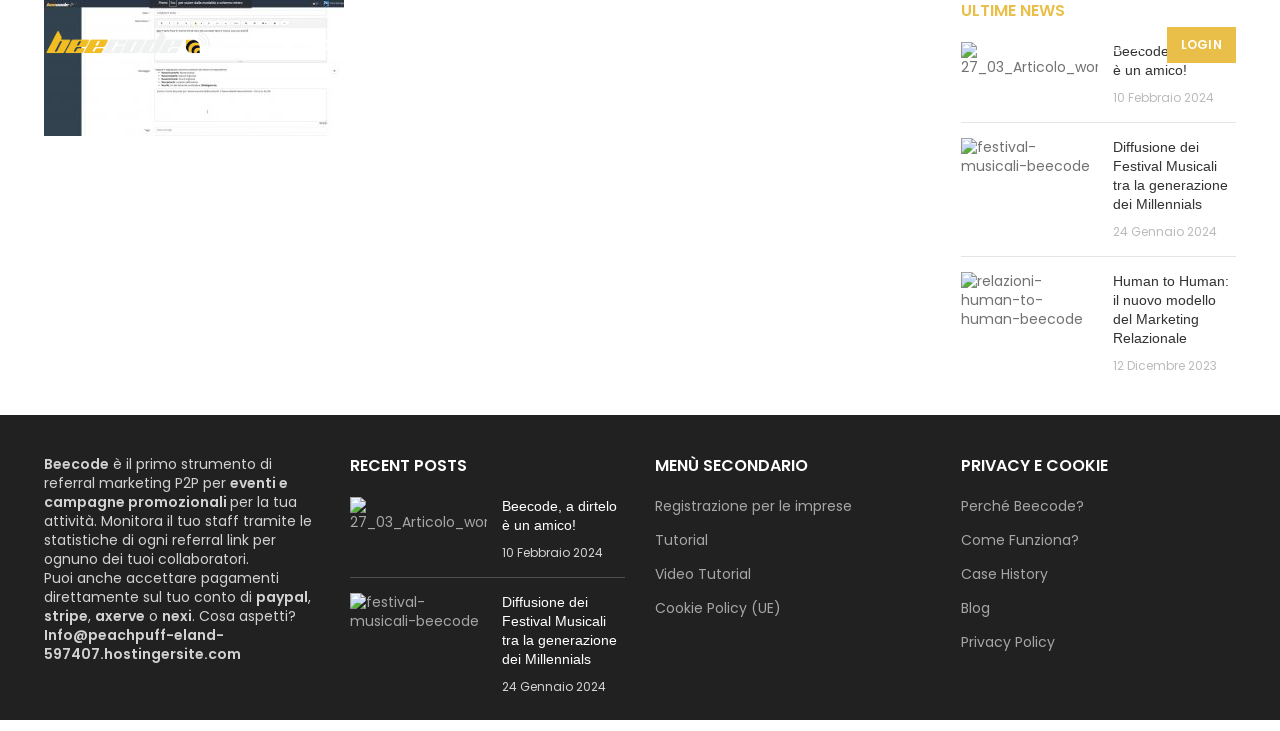

--- FILE ---
content_type: text/html; charset=UTF-8
request_url: https://beecode.it/screenshot-video-tutorial/4s/
body_size: 21253
content:
<!DOCTYPE html>
<html lang="it-IT">
<head>
	<meta charset="UTF-8">
	<link rel="profile" href="http://gmpg.org/xfn/11">
	<link rel="pingback" href="https://beecode.it/xmlrpc.php">

			<script>window.MSInputMethodContext && document.documentMode && document.write('<script src="https://beecode.it/wp-content/themes/woodmart/js/libs/ie11CustomProperties.min.js"><\/script>');</script>
		<meta name='robots' content='index, follow, max-image-preview:large, max-snippet:-1, max-video-preview:-1' />

	<!-- This site is optimized with the Yoast SEO plugin v26.7 - https://yoast.com/wordpress/plugins/seo/ -->
	<title>- Beecode - Crea, diffondi e monitora il tuo passaparola digitale</title>
	<link rel="canonical" href="https://beecode.it/screenshot-video-tutorial/4s/" />
	<meta property="og:locale" content="it_IT" />
	<meta property="og:type" content="article" />
	<meta property="og:title" content="- Beecode - Crea, diffondi e monitora il tuo passaparola digitale" />
	<meta property="og:url" content="https://beecode.it/screenshot-video-tutorial/4s/" />
	<meta property="og:site_name" content="Beecode - Crea, diffondi e monitora il tuo passaparola digitale" />
	<meta property="article:publisher" content="https://www.facebook.com/beecode/?locale=it_IT" />
	<meta property="article:modified_time" content="2017-01-27T16:43:29+00:00" />
	<meta property="og:image" content="https://beecode.it/screenshot-video-tutorial/4s" />
	<meta property="og:image:width" content="1301" />
	<meta property="og:image:height" content="591" />
	<meta property="og:image:type" content="image/jpeg" />
	<meta name="twitter:card" content="summary_large_image" />
	<script type="application/ld+json" class="yoast-schema-graph">{"@context":"https://schema.org","@graph":[{"@type":"WebPage","@id":"https://beecode.it/screenshot-video-tutorial/4s/","url":"https://beecode.it/screenshot-video-tutorial/4s/","name":"- Beecode - Crea, diffondi e monitora il tuo passaparola digitale","isPartOf":{"@id":"https://beecode.it/#website"},"primaryImageOfPage":{"@id":"https://beecode.it/screenshot-video-tutorial/4s/#primaryimage"},"image":{"@id":"https://beecode.it/screenshot-video-tutorial/4s/#primaryimage"},"thumbnailUrl":"https://beecode.it/wp-content/uploads/2017/01/4s.jpg","datePublished":"2017-01-27T16:43:21+00:00","dateModified":"2017-01-27T16:43:29+00:00","breadcrumb":{"@id":"https://beecode.it/screenshot-video-tutorial/4s/#breadcrumb"},"inLanguage":"it-IT","potentialAction":[{"@type":"ReadAction","target":["https://beecode.it/screenshot-video-tutorial/4s/"]}]},{"@type":"ImageObject","inLanguage":"it-IT","@id":"https://beecode.it/screenshot-video-tutorial/4s/#primaryimage","url":"https://beecode.it/wp-content/uploads/2017/01/4s.jpg","contentUrl":"https://beecode.it/wp-content/uploads/2017/01/4s.jpg","width":1301,"height":591},{"@type":"BreadcrumbList","@id":"https://beecode.it/screenshot-video-tutorial/4s/#breadcrumb","itemListElement":[{"@type":"ListItem","position":1,"name":"Home","item":"https://beecode.it/"},{"@type":"ListItem","position":2,"name":"Guida","item":"https://beecode.it/screenshot-video-tutorial/"}]},{"@type":"WebSite","@id":"https://beecode.it/#website","url":"https://beecode.it/","name":"Beecode - Crea, diffondi e monitora il passaparola digitale per i tuoi eventi e campagne digitale","description":"Passaparola digitale 2.0","alternateName":"Passaparola digitale 2.0","potentialAction":[{"@type":"SearchAction","target":{"@type":"EntryPoint","urlTemplate":"https://beecode.it/?s={search_term_string}"},"query-input":{"@type":"PropertyValueSpecification","valueRequired":true,"valueName":"search_term_string"}}],"inLanguage":"it-IT"}]}</script>
	<!-- / Yoast SEO plugin. -->


<link rel='dns-prefetch' href='//www.googletagmanager.com' />
<link rel='dns-prefetch' href='//fonts.googleapis.com' />
<link rel="alternate" type="application/rss+xml" title="Beecode - Crea, diffondi e monitora il tuo passaparola digitale &raquo; Feed" href="https://beecode.it/feed/" />
<link rel="alternate" type="application/rss+xml" title="Beecode - Crea, diffondi e monitora il tuo passaparola digitale &raquo; Feed dei commenti" href="https://beecode.it/comments/feed/" />
<link rel="alternate" title="oEmbed (JSON)" type="application/json+oembed" href="https://beecode.it/wp-json/oembed/1.0/embed?url=https%3A%2F%2Fbeecode.it%2Fscreenshot-video-tutorial%2F4s%2F" />
<link rel="alternate" title="oEmbed (XML)" type="text/xml+oembed" href="https://beecode.it/wp-json/oembed/1.0/embed?url=https%3A%2F%2Fbeecode.it%2Fscreenshot-video-tutorial%2F4s%2F&#038;format=xml" />
<style id='wp-img-auto-sizes-contain-inline-css' type='text/css'>
img:is([sizes=auto i],[sizes^="auto," i]){contain-intrinsic-size:3000px 1500px}
/*# sourceURL=wp-img-auto-sizes-contain-inline-css */
</style>
<style id='wp-block-library-inline-css' type='text/css'>
:root{--wp-block-synced-color:#7a00df;--wp-block-synced-color--rgb:122,0,223;--wp-bound-block-color:var(--wp-block-synced-color);--wp-editor-canvas-background:#ddd;--wp-admin-theme-color:#007cba;--wp-admin-theme-color--rgb:0,124,186;--wp-admin-theme-color-darker-10:#006ba1;--wp-admin-theme-color-darker-10--rgb:0,107,160.5;--wp-admin-theme-color-darker-20:#005a87;--wp-admin-theme-color-darker-20--rgb:0,90,135;--wp-admin-border-width-focus:2px}@media (min-resolution:192dpi){:root{--wp-admin-border-width-focus:1.5px}}.wp-element-button{cursor:pointer}:root .has-very-light-gray-background-color{background-color:#eee}:root .has-very-dark-gray-background-color{background-color:#313131}:root .has-very-light-gray-color{color:#eee}:root .has-very-dark-gray-color{color:#313131}:root .has-vivid-green-cyan-to-vivid-cyan-blue-gradient-background{background:linear-gradient(135deg,#00d084,#0693e3)}:root .has-purple-crush-gradient-background{background:linear-gradient(135deg,#34e2e4,#4721fb 50%,#ab1dfe)}:root .has-hazy-dawn-gradient-background{background:linear-gradient(135deg,#faaca8,#dad0ec)}:root .has-subdued-olive-gradient-background{background:linear-gradient(135deg,#fafae1,#67a671)}:root .has-atomic-cream-gradient-background{background:linear-gradient(135deg,#fdd79a,#004a59)}:root .has-nightshade-gradient-background{background:linear-gradient(135deg,#330968,#31cdcf)}:root .has-midnight-gradient-background{background:linear-gradient(135deg,#020381,#2874fc)}:root{--wp--preset--font-size--normal:16px;--wp--preset--font-size--huge:42px}.has-regular-font-size{font-size:1em}.has-larger-font-size{font-size:2.625em}.has-normal-font-size{font-size:var(--wp--preset--font-size--normal)}.has-huge-font-size{font-size:var(--wp--preset--font-size--huge)}.has-text-align-center{text-align:center}.has-text-align-left{text-align:left}.has-text-align-right{text-align:right}.has-fit-text{white-space:nowrap!important}#end-resizable-editor-section{display:none}.aligncenter{clear:both}.items-justified-left{justify-content:flex-start}.items-justified-center{justify-content:center}.items-justified-right{justify-content:flex-end}.items-justified-space-between{justify-content:space-between}.screen-reader-text{border:0;clip-path:inset(50%);height:1px;margin:-1px;overflow:hidden;padding:0;position:absolute;width:1px;word-wrap:normal!important}.screen-reader-text:focus{background-color:#ddd;clip-path:none;color:#444;display:block;font-size:1em;height:auto;left:5px;line-height:normal;padding:15px 23px 14px;text-decoration:none;top:5px;width:auto;z-index:100000}html :where(.has-border-color){border-style:solid}html :where([style*=border-top-color]){border-top-style:solid}html :where([style*=border-right-color]){border-right-style:solid}html :where([style*=border-bottom-color]){border-bottom-style:solid}html :where([style*=border-left-color]){border-left-style:solid}html :where([style*=border-width]){border-style:solid}html :where([style*=border-top-width]){border-top-style:solid}html :where([style*=border-right-width]){border-right-style:solid}html :where([style*=border-bottom-width]){border-bottom-style:solid}html :where([style*=border-left-width]){border-left-style:solid}html :where(img[class*=wp-image-]){height:auto;max-width:100%}:where(figure){margin:0 0 1em}html :where(.is-position-sticky){--wp-admin--admin-bar--position-offset:var(--wp-admin--admin-bar--height,0px)}@media screen and (max-width:600px){html :where(.is-position-sticky){--wp-admin--admin-bar--position-offset:0px}}

/*# sourceURL=wp-block-library-inline-css */
</style><style id='wp-block-paragraph-inline-css' type='text/css'>
.is-small-text{font-size:.875em}.is-regular-text{font-size:1em}.is-large-text{font-size:2.25em}.is-larger-text{font-size:3em}.has-drop-cap:not(:focus):first-letter{float:left;font-size:8.4em;font-style:normal;font-weight:100;line-height:.68;margin:.05em .1em 0 0;text-transform:uppercase}body.rtl .has-drop-cap:not(:focus):first-letter{float:none;margin-left:.1em}p.has-drop-cap.has-background{overflow:hidden}:root :where(p.has-background){padding:1.25em 2.375em}:where(p.has-text-color:not(.has-link-color)) a{color:inherit}p.has-text-align-left[style*="writing-mode:vertical-lr"],p.has-text-align-right[style*="writing-mode:vertical-rl"]{rotate:180deg}
/*# sourceURL=https://beecode.it/wp-includes/blocks/paragraph/style.min.css */
</style>
<link rel='stylesheet' id='wc-blocks-style-css' href='https://beecode.it/wp-content/plugins/woocommerce/assets/client/blocks/wc-blocks.css?ver=wc-10.4.3' type='text/css' media='all' />
<style id='global-styles-inline-css' type='text/css'>
:root{--wp--preset--aspect-ratio--square: 1;--wp--preset--aspect-ratio--4-3: 4/3;--wp--preset--aspect-ratio--3-4: 3/4;--wp--preset--aspect-ratio--3-2: 3/2;--wp--preset--aspect-ratio--2-3: 2/3;--wp--preset--aspect-ratio--16-9: 16/9;--wp--preset--aspect-ratio--9-16: 9/16;--wp--preset--color--black: #000000;--wp--preset--color--cyan-bluish-gray: #abb8c3;--wp--preset--color--white: #ffffff;--wp--preset--color--pale-pink: #f78da7;--wp--preset--color--vivid-red: #cf2e2e;--wp--preset--color--luminous-vivid-orange: #ff6900;--wp--preset--color--luminous-vivid-amber: #fcb900;--wp--preset--color--light-green-cyan: #7bdcb5;--wp--preset--color--vivid-green-cyan: #00d084;--wp--preset--color--pale-cyan-blue: #8ed1fc;--wp--preset--color--vivid-cyan-blue: #0693e3;--wp--preset--color--vivid-purple: #9b51e0;--wp--preset--gradient--vivid-cyan-blue-to-vivid-purple: linear-gradient(135deg,rgb(6,147,227) 0%,rgb(155,81,224) 100%);--wp--preset--gradient--light-green-cyan-to-vivid-green-cyan: linear-gradient(135deg,rgb(122,220,180) 0%,rgb(0,208,130) 100%);--wp--preset--gradient--luminous-vivid-amber-to-luminous-vivid-orange: linear-gradient(135deg,rgb(252,185,0) 0%,rgb(255,105,0) 100%);--wp--preset--gradient--luminous-vivid-orange-to-vivid-red: linear-gradient(135deg,rgb(255,105,0) 0%,rgb(207,46,46) 100%);--wp--preset--gradient--very-light-gray-to-cyan-bluish-gray: linear-gradient(135deg,rgb(238,238,238) 0%,rgb(169,184,195) 100%);--wp--preset--gradient--cool-to-warm-spectrum: linear-gradient(135deg,rgb(74,234,220) 0%,rgb(151,120,209) 20%,rgb(207,42,186) 40%,rgb(238,44,130) 60%,rgb(251,105,98) 80%,rgb(254,248,76) 100%);--wp--preset--gradient--blush-light-purple: linear-gradient(135deg,rgb(255,206,236) 0%,rgb(152,150,240) 100%);--wp--preset--gradient--blush-bordeaux: linear-gradient(135deg,rgb(254,205,165) 0%,rgb(254,45,45) 50%,rgb(107,0,62) 100%);--wp--preset--gradient--luminous-dusk: linear-gradient(135deg,rgb(255,203,112) 0%,rgb(199,81,192) 50%,rgb(65,88,208) 100%);--wp--preset--gradient--pale-ocean: linear-gradient(135deg,rgb(255,245,203) 0%,rgb(182,227,212) 50%,rgb(51,167,181) 100%);--wp--preset--gradient--electric-grass: linear-gradient(135deg,rgb(202,248,128) 0%,rgb(113,206,126) 100%);--wp--preset--gradient--midnight: linear-gradient(135deg,rgb(2,3,129) 0%,rgb(40,116,252) 100%);--wp--preset--font-size--small: 13px;--wp--preset--font-size--medium: 20px;--wp--preset--font-size--large: 36px;--wp--preset--font-size--x-large: 42px;--wp--preset--spacing--20: 0.44rem;--wp--preset--spacing--30: 0.67rem;--wp--preset--spacing--40: 1rem;--wp--preset--spacing--50: 1.5rem;--wp--preset--spacing--60: 2.25rem;--wp--preset--spacing--70: 3.38rem;--wp--preset--spacing--80: 5.06rem;--wp--preset--shadow--natural: 6px 6px 9px rgba(0, 0, 0, 0.2);--wp--preset--shadow--deep: 12px 12px 50px rgba(0, 0, 0, 0.4);--wp--preset--shadow--sharp: 6px 6px 0px rgba(0, 0, 0, 0.2);--wp--preset--shadow--outlined: 6px 6px 0px -3px rgb(255, 255, 255), 6px 6px rgb(0, 0, 0);--wp--preset--shadow--crisp: 6px 6px 0px rgb(0, 0, 0);}:where(.is-layout-flex){gap: 0.5em;}:where(.is-layout-grid){gap: 0.5em;}body .is-layout-flex{display: flex;}.is-layout-flex{flex-wrap: wrap;align-items: center;}.is-layout-flex > :is(*, div){margin: 0;}body .is-layout-grid{display: grid;}.is-layout-grid > :is(*, div){margin: 0;}:where(.wp-block-columns.is-layout-flex){gap: 2em;}:where(.wp-block-columns.is-layout-grid){gap: 2em;}:where(.wp-block-post-template.is-layout-flex){gap: 1.25em;}:where(.wp-block-post-template.is-layout-grid){gap: 1.25em;}.has-black-color{color: var(--wp--preset--color--black) !important;}.has-cyan-bluish-gray-color{color: var(--wp--preset--color--cyan-bluish-gray) !important;}.has-white-color{color: var(--wp--preset--color--white) !important;}.has-pale-pink-color{color: var(--wp--preset--color--pale-pink) !important;}.has-vivid-red-color{color: var(--wp--preset--color--vivid-red) !important;}.has-luminous-vivid-orange-color{color: var(--wp--preset--color--luminous-vivid-orange) !important;}.has-luminous-vivid-amber-color{color: var(--wp--preset--color--luminous-vivid-amber) !important;}.has-light-green-cyan-color{color: var(--wp--preset--color--light-green-cyan) !important;}.has-vivid-green-cyan-color{color: var(--wp--preset--color--vivid-green-cyan) !important;}.has-pale-cyan-blue-color{color: var(--wp--preset--color--pale-cyan-blue) !important;}.has-vivid-cyan-blue-color{color: var(--wp--preset--color--vivid-cyan-blue) !important;}.has-vivid-purple-color{color: var(--wp--preset--color--vivid-purple) !important;}.has-black-background-color{background-color: var(--wp--preset--color--black) !important;}.has-cyan-bluish-gray-background-color{background-color: var(--wp--preset--color--cyan-bluish-gray) !important;}.has-white-background-color{background-color: var(--wp--preset--color--white) !important;}.has-pale-pink-background-color{background-color: var(--wp--preset--color--pale-pink) !important;}.has-vivid-red-background-color{background-color: var(--wp--preset--color--vivid-red) !important;}.has-luminous-vivid-orange-background-color{background-color: var(--wp--preset--color--luminous-vivid-orange) !important;}.has-luminous-vivid-amber-background-color{background-color: var(--wp--preset--color--luminous-vivid-amber) !important;}.has-light-green-cyan-background-color{background-color: var(--wp--preset--color--light-green-cyan) !important;}.has-vivid-green-cyan-background-color{background-color: var(--wp--preset--color--vivid-green-cyan) !important;}.has-pale-cyan-blue-background-color{background-color: var(--wp--preset--color--pale-cyan-blue) !important;}.has-vivid-cyan-blue-background-color{background-color: var(--wp--preset--color--vivid-cyan-blue) !important;}.has-vivid-purple-background-color{background-color: var(--wp--preset--color--vivid-purple) !important;}.has-black-border-color{border-color: var(--wp--preset--color--black) !important;}.has-cyan-bluish-gray-border-color{border-color: var(--wp--preset--color--cyan-bluish-gray) !important;}.has-white-border-color{border-color: var(--wp--preset--color--white) !important;}.has-pale-pink-border-color{border-color: var(--wp--preset--color--pale-pink) !important;}.has-vivid-red-border-color{border-color: var(--wp--preset--color--vivid-red) !important;}.has-luminous-vivid-orange-border-color{border-color: var(--wp--preset--color--luminous-vivid-orange) !important;}.has-luminous-vivid-amber-border-color{border-color: var(--wp--preset--color--luminous-vivid-amber) !important;}.has-light-green-cyan-border-color{border-color: var(--wp--preset--color--light-green-cyan) !important;}.has-vivid-green-cyan-border-color{border-color: var(--wp--preset--color--vivid-green-cyan) !important;}.has-pale-cyan-blue-border-color{border-color: var(--wp--preset--color--pale-cyan-blue) !important;}.has-vivid-cyan-blue-border-color{border-color: var(--wp--preset--color--vivid-cyan-blue) !important;}.has-vivid-purple-border-color{border-color: var(--wp--preset--color--vivid-purple) !important;}.has-vivid-cyan-blue-to-vivid-purple-gradient-background{background: var(--wp--preset--gradient--vivid-cyan-blue-to-vivid-purple) !important;}.has-light-green-cyan-to-vivid-green-cyan-gradient-background{background: var(--wp--preset--gradient--light-green-cyan-to-vivid-green-cyan) !important;}.has-luminous-vivid-amber-to-luminous-vivid-orange-gradient-background{background: var(--wp--preset--gradient--luminous-vivid-amber-to-luminous-vivid-orange) !important;}.has-luminous-vivid-orange-to-vivid-red-gradient-background{background: var(--wp--preset--gradient--luminous-vivid-orange-to-vivid-red) !important;}.has-very-light-gray-to-cyan-bluish-gray-gradient-background{background: var(--wp--preset--gradient--very-light-gray-to-cyan-bluish-gray) !important;}.has-cool-to-warm-spectrum-gradient-background{background: var(--wp--preset--gradient--cool-to-warm-spectrum) !important;}.has-blush-light-purple-gradient-background{background: var(--wp--preset--gradient--blush-light-purple) !important;}.has-blush-bordeaux-gradient-background{background: var(--wp--preset--gradient--blush-bordeaux) !important;}.has-luminous-dusk-gradient-background{background: var(--wp--preset--gradient--luminous-dusk) !important;}.has-pale-ocean-gradient-background{background: var(--wp--preset--gradient--pale-ocean) !important;}.has-electric-grass-gradient-background{background: var(--wp--preset--gradient--electric-grass) !important;}.has-midnight-gradient-background{background: var(--wp--preset--gradient--midnight) !important;}.has-small-font-size{font-size: var(--wp--preset--font-size--small) !important;}.has-medium-font-size{font-size: var(--wp--preset--font-size--medium) !important;}.has-large-font-size{font-size: var(--wp--preset--font-size--large) !important;}.has-x-large-font-size{font-size: var(--wp--preset--font-size--x-large) !important;}
/*# sourceURL=global-styles-inline-css */
</style>

<style id='classic-theme-styles-inline-css' type='text/css'>
/*! This file is auto-generated */
.wp-block-button__link{color:#fff;background-color:#32373c;border-radius:9999px;box-shadow:none;text-decoration:none;padding:calc(.667em + 2px) calc(1.333em + 2px);font-size:1.125em}.wp-block-file__button{background:#32373c;color:#fff;text-decoration:none}
/*# sourceURL=/wp-includes/css/classic-themes.min.css */
</style>
<style id='woocommerce-inline-inline-css' type='text/css'>
.woocommerce form .form-row .required { visibility: visible; }
/*# sourceURL=woocommerce-inline-inline-css */
</style>
<link rel='stylesheet' id='cmplz-general-css' href='https://beecode.it/wp-content/plugins/complianz-gdpr/assets/css/cookieblocker.min.css?ver=1767886853' type='text/css' media='all' />
<link rel='stylesheet' id='js_composer_front-css' href='https://beecode.it/wp-content/plugins/js_composer/assets/css/js_composer.min.css?ver=7.4' type='text/css' media='all' />
<link rel='stylesheet' id='bootstrap-css' href='https://beecode.it/wp-content/themes/woodmart/css/bootstrap.min.css?ver=6.1.3' type='text/css' media='all' />
<link rel='stylesheet' id='woodmart-style-css' href='https://beecode.it/wp-content/themes/woodmart/css/parts/base.min.css?ver=6.1.3' type='text/css' media='all' />
<link rel='stylesheet' id='wd-widget-tag-cloud-css' href='https://beecode.it/wp-content/themes/woodmart/css/parts/widget-tag-cloud.min.css?ver=6.1.3' type='text/css' media='all' />
<link rel='stylesheet' id='wd-widget-wd-recent-posts-css' href='https://beecode.it/wp-content/themes/woodmart/css/parts/widget-wd-recent-posts.min.css?ver=6.1.3' type='text/css' media='all' />
<link rel='stylesheet' id='wd-widget-nav-css' href='https://beecode.it/wp-content/themes/woodmart/css/parts/widget-nav.min.css?ver=6.1.3' type='text/css' media='all' />
<link rel='stylesheet' id='wd-widget-wd-layered-nav-product-cat-css' href='https://beecode.it/wp-content/themes/woodmart/css/parts/woo-widget-wd-layered-nav-product-cat.min.css?ver=6.1.3' type='text/css' media='all' />
<link rel='stylesheet' id='wd-widget-product-list-css' href='https://beecode.it/wp-content/themes/woodmart/css/parts/woo-widget-product-list.min.css?ver=6.1.3' type='text/css' media='all' />
<link rel='stylesheet' id='wd-widget-slider-price-filter-css' href='https://beecode.it/wp-content/themes/woodmart/css/parts/woo-widget-slider-price-filter.min.css?ver=6.1.3' type='text/css' media='all' />
<link rel='stylesheet' id='wd-footer-base-css' href='https://beecode.it/wp-content/themes/woodmart/css/parts/footer-base.min.css?ver=6.1.3' type='text/css' media='all' />
<link rel='stylesheet' id='wd-wp-gutenberg-css' href='https://beecode.it/wp-content/themes/woodmart/css/parts/wp-gutenberg.min.css?ver=6.1.3' type='text/css' media='all' />
<link rel='stylesheet' id='wd-wpcf7-css' href='https://beecode.it/wp-content/themes/woodmart/css/parts/int-wpcf7.min.css?ver=6.1.3' type='text/css' media='all' />
<link rel='stylesheet' id='wd-revolution-slider-css' href='https://beecode.it/wp-content/themes/woodmart/css/parts/int-revolution-slider.min.css?ver=6.1.3' type='text/css' media='all' />
<link rel='stylesheet' id='wd-wpbakery-base-css' href='https://beecode.it/wp-content/themes/woodmart/css/parts/int-wpbakery-base.min.css?ver=6.1.3' type='text/css' media='all' />
<link rel='stylesheet' id='wd-woocommerce-base-css' href='https://beecode.it/wp-content/themes/woodmart/css/parts/woocommerce-base.min.css?ver=6.1.3' type='text/css' media='all' />
<link rel='stylesheet' id='child-style-css' href='https://beecode.it/wp-content/themes/woodmart-child/style.css?ver=6.1.3' type='text/css' media='all' />
<link rel='stylesheet' id='wd-header-base-css' href='https://beecode.it/wp-content/themes/woodmart/css/parts/header-base.min.css?ver=6.1.3' type='text/css' media='all' />
<link rel='stylesheet' id='wd-mod-tools-css' href='https://beecode.it/wp-content/themes/woodmart/css/parts/mod-tools.min.css?ver=6.1.3' type='text/css' media='all' />
<link rel='stylesheet' id='wd-header-elements-base-css' href='https://beecode.it/wp-content/themes/woodmart/css/parts/header-el-base.min.css?ver=6.1.3' type='text/css' media='all' />
<link rel='stylesheet' id='wd-social-icons-css' href='https://beecode.it/wp-content/themes/woodmart/css/parts/el-social-icons.min.css?ver=6.1.3' type='text/css' media='all' />
<link rel='stylesheet' id='wd-page-title-css' href='https://beecode.it/wp-content/themes/woodmart/css/parts/page-title.min.css?ver=6.1.3' type='text/css' media='all' />
<link rel='stylesheet' id='wd-off-canvas-sidebar-css' href='https://beecode.it/wp-content/themes/woodmart/css/parts/opt-off-canvas-sidebar.min.css?ver=6.1.3' type='text/css' media='all' />
<link rel='stylesheet' id='xts-style-header_690502-css' href='https://beecode.it/wp-content/uploads/2024/04/xts-header_690502-1712952677.css?ver=6.1.3' type='text/css' media='all' />
<link rel='stylesheet' id='xts-style-theme_settings_default-css' href='https://beecode.it/wp-content/uploads/2024/02/xts-theme_settings_default-1707680140.css?ver=6.1.3' type='text/css' media='all' />
<link rel='stylesheet' id='xts-google-fonts-css' href='https://fonts.googleapis.com/css?family=Poppins%3A400%2C600%2C700&#038;ver=6.1.3' type='text/css' media='all' />
<script type="text/javascript" src="https://beecode.it/wp-includes/js/jquery/jquery.min.js?ver=3.7.1" id="jquery-core-js"></script>
<script type="text/javascript" src="https://beecode.it/wp-includes/js/jquery/jquery-migrate.min.js?ver=3.4.1" id="jquery-migrate-js"></script>
<script type="text/javascript" src="https://beecode.it/wp-content/plugins/woocommerce/assets/js/jquery-blockui/jquery.blockUI.min.js?ver=2.7.0-wc.10.4.3" id="wc-jquery-blockui-js" data-wp-strategy="defer"></script>
<script type="text/javascript" id="wc-add-to-cart-js-extra">
/* <![CDATA[ */
var wc_add_to_cart_params = {"ajax_url":"/wp-admin/admin-ajax.php","wc_ajax_url":"/?wc-ajax=%%endpoint%%","i18n_view_cart":"Visualizza carrello","cart_url":"https://beecode.it/carrello/","is_cart":"","cart_redirect_after_add":"no"};
//# sourceURL=wc-add-to-cart-js-extra
/* ]]> */
</script>
<script type="text/javascript" src="https://beecode.it/wp-content/plugins/woocommerce/assets/js/frontend/add-to-cart.min.js?ver=10.4.3" id="wc-add-to-cart-js" data-wp-strategy="defer"></script>
<script type="text/javascript" src="https://beecode.it/wp-content/plugins/woocommerce/assets/js/js-cookie/js.cookie.min.js?ver=2.1.4-wc.10.4.3" id="wc-js-cookie-js" defer="defer" data-wp-strategy="defer"></script>
<script type="text/javascript" id="woocommerce-js-extra">
/* <![CDATA[ */
var woocommerce_params = {"ajax_url":"/wp-admin/admin-ajax.php","wc_ajax_url":"/?wc-ajax=%%endpoint%%","i18n_password_show":"Show password","i18n_password_hide":"Hide password"};
//# sourceURL=woocommerce-js-extra
/* ]]> */
</script>
<script type="text/javascript" src="https://beecode.it/wp-content/plugins/woocommerce/assets/js/frontend/woocommerce.min.js?ver=10.4.3" id="woocommerce-js" defer="defer" data-wp-strategy="defer"></script>
<script type="text/javascript" src="https://beecode.it/wp-content/plugins/js_composer/assets/js/vendors/woocommerce-add-to-cart.js?ver=7.4" id="vc_woocommerce-add-to-cart-js-js"></script>

<!-- Google tag (gtag.js) snippet added by Site Kit -->

<!-- Snippet Google Analytics aggiunto da Site Kit -->
<script type="text/javascript" src="https://www.googletagmanager.com/gtag/js?id=G-DKEET09FPZ" id="google_gtagjs-js" async></script>
<script type="text/javascript" id="google_gtagjs-js-after">
/* <![CDATA[ */
window.dataLayer = window.dataLayer || [];function gtag(){dataLayer.push(arguments);}
gtag("set","linker",{"domains":["beecode.it"]});
gtag("js", new Date());
gtag("set", "developer_id.dZTNiMT", true);
gtag("config", "G-DKEET09FPZ");
//# sourceURL=google_gtagjs-js-after
/* ]]> */
</script>

<!-- End Google tag (gtag.js) snippet added by Site Kit -->
<script type="text/javascript" src="https://beecode.it/wp-content/themes/woodmart/js/libs/device.min.js?ver=6.1.3" id="wd-device-library-js"></script>
<script></script><link rel="https://api.w.org/" href="https://beecode.it/wp-json/" /><link rel="alternate" title="JSON" type="application/json" href="https://beecode.it/wp-json/wp/v2/media/294" /><link rel="EditURI" type="application/rsd+xml" title="RSD" href="https://beecode.it/xmlrpc.php?rsd" />
<meta name="generator" content="WordPress 6.9" />
<meta name="generator" content="WooCommerce 10.4.3" />
<link rel='shortlink' href='https://beecode.it/?p=294' />
<meta name="generator" content="Site Kit by Google 1.124.0" />			<style>.cmplz-hidden {
					display: none !important;
				}</style><meta name="theme-color" content="">					<meta name="viewport" content="width=device-width, initial-scale=1.0, maximum-scale=1.0, user-scalable=no">
							
						<noscript><style>.woocommerce-product-gallery{ opacity: 1 !important; }</style></noscript>
	<meta name="generator" content="Powered by WPBakery Page Builder - drag and drop page builder for WordPress."/>
<meta name="generator" content="Powered by Slider Revolution 6.6.20 - responsive, Mobile-Friendly Slider Plugin for WordPress with comfortable drag and drop interface." />
<link rel="icon" href="https://beecode.it/wp-content/uploads/2016/10/cropped-icon-1-32x32.png" sizes="32x32" />
<link rel="icon" href="https://beecode.it/wp-content/uploads/2016/10/cropped-icon-1-192x192.png" sizes="192x192" />
<link rel="apple-touch-icon" href="https://beecode.it/wp-content/uploads/2016/10/cropped-icon-1-180x180.png" />
<meta name="msapplication-TileImage" content="https://beecode.it/wp-content/uploads/2016/10/cropped-icon-1-270x270.png" />
<script>function setREVStartSize(e){
			//window.requestAnimationFrame(function() {
				window.RSIW = window.RSIW===undefined ? window.innerWidth : window.RSIW;
				window.RSIH = window.RSIH===undefined ? window.innerHeight : window.RSIH;
				try {
					var pw = document.getElementById(e.c).parentNode.offsetWidth,
						newh;
					pw = pw===0 || isNaN(pw) || (e.l=="fullwidth" || e.layout=="fullwidth") ? window.RSIW : pw;
					e.tabw = e.tabw===undefined ? 0 : parseInt(e.tabw);
					e.thumbw = e.thumbw===undefined ? 0 : parseInt(e.thumbw);
					e.tabh = e.tabh===undefined ? 0 : parseInt(e.tabh);
					e.thumbh = e.thumbh===undefined ? 0 : parseInt(e.thumbh);
					e.tabhide = e.tabhide===undefined ? 0 : parseInt(e.tabhide);
					e.thumbhide = e.thumbhide===undefined ? 0 : parseInt(e.thumbhide);
					e.mh = e.mh===undefined || e.mh=="" || e.mh==="auto" ? 0 : parseInt(e.mh,0);
					if(e.layout==="fullscreen" || e.l==="fullscreen")
						newh = Math.max(e.mh,window.RSIH);
					else{
						e.gw = Array.isArray(e.gw) ? e.gw : [e.gw];
						for (var i in e.rl) if (e.gw[i]===undefined || e.gw[i]===0) e.gw[i] = e.gw[i-1];
						e.gh = e.el===undefined || e.el==="" || (Array.isArray(e.el) && e.el.length==0)? e.gh : e.el;
						e.gh = Array.isArray(e.gh) ? e.gh : [e.gh];
						for (var i in e.rl) if (e.gh[i]===undefined || e.gh[i]===0) e.gh[i] = e.gh[i-1];
											
						var nl = new Array(e.rl.length),
							ix = 0,
							sl;
						e.tabw = e.tabhide>=pw ? 0 : e.tabw;
						e.thumbw = e.thumbhide>=pw ? 0 : e.thumbw;
						e.tabh = e.tabhide>=pw ? 0 : e.tabh;
						e.thumbh = e.thumbhide>=pw ? 0 : e.thumbh;
						for (var i in e.rl) nl[i] = e.rl[i]<window.RSIW ? 0 : e.rl[i];
						sl = nl[0];
						for (var i in nl) if (sl>nl[i] && nl[i]>0) { sl = nl[i]; ix=i;}
						var m = pw>(e.gw[ix]+e.tabw+e.thumbw) ? 1 : (pw-(e.tabw+e.thumbw)) / (e.gw[ix]);
						newh =  (e.gh[ix] * m) + (e.tabh + e.thumbh);
					}
					var el = document.getElementById(e.c);
					if (el!==null && el) el.style.height = newh+"px";
					el = document.getElementById(e.c+"_wrapper");
					if (el!==null && el) {
						el.style.height = newh+"px";
						el.style.display = "block";
					}
				} catch(e){
					console.log("Failure at Presize of Slider:" + e)
				}
			//});
		  };</script>
<style>
		
		</style><noscript><style> .wpb_animate_when_almost_visible { opacity: 1; }</style></noscript><link rel='stylesheet' id='vc_font_awesome_5_shims-css' href='https://beecode.it/wp-content/plugins/js_composer/assets/lib/bower/font-awesome/css/v4-shims.min.css?ver=7.4' type='text/css' media='all' />
<link rel='stylesheet' id='vc_font_awesome_5-css' href='https://beecode.it/wp-content/plugins/js_composer/assets/lib/bower/font-awesome/css/all.min.css?ver=7.4' type='text/css' media='all' />
<link rel='stylesheet' id='rs-plugin-settings-css' href='https://beecode.it/wp-content/plugins/revslider/public/assets/css/rs6.css?ver=6.6.20' type='text/css' media='all' />
<style id='rs-plugin-settings-inline-css' type='text/css'>
#rs-demo-id {}
/*# sourceURL=rs-plugin-settings-inline-css */
</style>
</head>

<body data-cmplz=1 class="attachment wp-singular attachment-template-default attachmentid-294 attachment-jpeg wp-theme-woodmart wp-child-theme-woodmart-child theme-woodmart woocommerce-no-js wrapper-full-width  categories-accordion-on offcanvas-sidebar-mobile offcanvas-sidebar-tablet wd-header-overlap wpb-js-composer js-comp-ver-7.4 vc_responsive">
				
	
	<div class="website-wrapper">
									<header class="whb-header whb-overcontent whb-sticky-shadow whb-scroll-stick whb-sticky-real">
					<div class="whb-main-header">
	
<div class="whb-row whb-general-header whb-sticky-row whb-without-bg whb-without-border whb-color-light whb-flex-flex-middle">
	<div class="container">
		<div class="whb-flex-row whb-general-header-inner">
			<div class="whb-column whb-col-left whb-visible-lg">
	<div class="site-logo 
">
	<a href="https://beecode.it/" class="wd-logo wd-main-logo" rel="home">
		<img src="https://beecode.it/wp-content/uploads/2016/10/logo.png" alt="Beecode - Crea, diffondi e monitora il tuo passaparola digitale" style="max-width: 210px;" />	</a>
	</div>
</div>
<div class="whb-column whb-col-center whb-visible-lg">
	<div class="wd-header-nav wd-header-main-nav text-center" role="navigation">
	<ul id="menu-menu-principale" class="menu wd-nav wd-nav-main wd-style-default"><li id="menu-item-1451" class="menu-item menu-item-type-post_type menu-item-object-page menu-item-home menu-item-1451 item-level-0 menu-simple-dropdown wd-event-hover"><a href="https://beecode.it/" class="woodmart-nav-link"><span class="nav-link-text">Home</span></a></li>
<li id="menu-item-1571" class="menu-item menu-item-type-post_type menu-item-object-page menu-item-1571 item-level-0 menu-simple-dropdown wd-event-hover"><a href="https://beecode.it/come-funziona/" class="woodmart-nav-link"><span class="nav-link-text">Come funziona</span></a></li>
<li id="menu-item-631" class="menu-item menu-item-type-post_type menu-item-object-page menu-item-631 item-level-0 menu-simple-dropdown wd-event-hover"><a href="https://beecode.it/tutorial/" class="woodmart-nav-link"><span class="nav-link-text">Tutorial</span></a></li>
<li id="menu-item-632" class="menu-item menu-item-type-post_type menu-item-object-page menu-item-632 item-level-0 menu-simple-dropdown wd-event-hover"><a href="https://beecode.it/video-tutorial/" class="woodmart-nav-link"><span class="nav-link-text">Video Tutorial</span></a></li>
<li id="menu-item-1577" class="menu-item menu-item-type-post_type menu-item-object-page menu-item-1577 item-level-0 menu-simple-dropdown wd-event-hover"><a href="https://beecode.it/screenshot-video-tutorial/" class="woodmart-nav-link"><span class="nav-link-text">Guida</span></a></li>
<li id="menu-item-628" class="menu-item menu-item-type-post_type menu-item-object-page menu-item-628 item-level-0 menu-simple-dropdown wd-event-hover"><a href="https://beecode.it/blog/" class="woodmart-nav-link"><span class="nav-link-text">Blog</span></a></li>
<li id="menu-item-1578" class="menu-item menu-item-type-custom menu-item-object-custom menu-item-1578 item-level-0 menu-simple-dropdown wd-event-hover"><a href="mailto:info@peachpuff-eland-597407.hostingersite.com" class="woodmart-nav-link"><span class="nav-link-text">Contatti</span></a></li>
</ul></div><!--END MAIN-NAV-->
</div>
<div class="whb-column whb-col-right whb-visible-lg">
	
			<div class="wd-social-icons text-center icons-design-default icons-size- color-scheme-light social-share social-form-circle">
									<a rel="noopener noreferrer nofollow" href="https://www.facebook.com/sharer/sharer.php?u=https://beecode.it/screenshot-video-tutorial/4s/" target="_blank" class=" wd-social-icon social-facebook">
						<span class="wd-icon"></span>
											</a>
				
									<a rel="noopener noreferrer nofollow" href="https://twitter.com/share?url=https://beecode.it/screenshot-video-tutorial/4s/" target="_blank" class=" wd-social-icon social-twitter">
						<span class="wd-icon"></span>
											</a>
				
				
				
				
									<a rel="noopener noreferrer nofollow" href="https://pinterest.com/pin/create/button/?url=https://beecode.it/screenshot-video-tutorial/4s/&media=https://beecode.it/wp-content/uploads/2017/01/4s.jpg&description=" target="_blank" class=" wd-social-icon social-pinterest">
						<span class="wd-icon"></span>
											</a>
				
				
									<a rel="noopener noreferrer nofollow" href="https://www.linkedin.com/shareArticle?mini=true&url=https://beecode.it/screenshot-video-tutorial/4s/" target="_blank" class=" wd-social-icon social-linkedin">
						<span class="wd-icon"></span>
											</a>
				
				
				
				
				
				
				
				
				
				
								
								
				
									<a rel="noopener noreferrer nofollow" href="https://telegram.me/share/url?url=https://beecode.it/screenshot-video-tutorial/4s/" target="_blank" class=" wd-social-icon social-tg">
						<span class="wd-icon"></span>
											</a>
								
				
			</div>

		<div id="wd-69820e4f7660b" class="wd-button-wrapper text-"><a href="https://app.beecode.it/admin2742/" title="" class="btn btn-color-primary btn-style-default btn-shape-rectangle btn-size-small">Login</a></div></div>
<div class="whb-column whb-mobile-left whb-hidden-lg">
	<div class="site-logo 
">
	<a href="https://beecode.it/" class="wd-logo wd-main-logo" rel="home">
		<img src="https://beecode.it/wp-content/uploads/2016/10/logo.png" alt="Beecode - Crea, diffondi e monitora il tuo passaparola digitale" style="max-width: 138px;" />	</a>
	</div>
</div>
<div class="whb-column whb-mobile-center whb-hidden-lg whb-empty-column">
	</div>
<div class="whb-column whb-mobile-right whb-hidden-lg">
	<div class="wd-tools-element wd-header-mobile-nav wd-style-text">
	<a href="#" rel="nofollow">
		<span class="wd-tools-icon">
					</span>
	
		<span class="wd-tools-text">Menu</span>
	</a>
</div><!--END wd-header-mobile-nav--></div>
		</div>
	</div>
</div>
</div>
				</header>
			
								<div class="main-page-wrapper">
		
		
		<!-- MAIN CONTENT AREA -->
				<div class="container">
			<div class="row content-layout-wrapper align-items-start">
				


<div class="site-content col-lg-9 col-12 col-md-9" role="main">

								<article id="post-294" class="post-294 attachment type-attachment status-inherit hentry">

					<div class="entry-content">
						<p class="attachment"><a href='https://beecode.it/wp-content/uploads/2017/01/4s.jpg'><img decoding="async" width="300" height="136" src="https://beecode.it/wp-content/uploads/2017/01/4s-300x136.jpg" class="attachment-medium size-medium" alt="" srcset="https://beecode.it/wp-content/uploads/2017/01/4s-300x136.jpg 300w, https://beecode.it/wp-content/uploads/2017/01/4s-150x68.jpg 150w, https://beecode.it/wp-content/uploads/2017/01/4s-1200x545.jpg 1200w, https://beecode.it/wp-content/uploads/2017/01/4s-768x349.jpg 768w, https://beecode.it/wp-content/uploads/2017/01/4s-1024x465.jpg 1024w, https://beecode.it/wp-content/uploads/2017/01/4s-700x318.jpg 700w, https://beecode.it/wp-content/uploads/2017/01/4s.jpg 1301w" sizes="(max-width: 300px) 100vw, 300px" /></a></p>
											</div>

					
				</article><!-- #post -->

				
		
</div><!-- .site-content -->


	
<aside class="sidebar-container col-lg-3 col-md-3 col-12 order-last sidebar-right area-sidebar-1" role="complementary">
			<div class="widget-heading">
			<div class="close-side-widget wd-action-btn wd-style-text wd-cross-icon">
				<a href="#" rel="nofollow noopener">close</a>
			</div>
		</div>
		<div class="widget-area">
				<div id="woodmart-recent-posts-7" class="wd-widget widget sidebar-widget woodmart-recent-posts"><h5 class="widget-title">Ultime news</h5>							<ul class="woodmart-recent-posts-list">
											<li>
																								<a class="recent-posts-thumbnail" href="https://beecode.it/2024/02/10/beecode-a-dirtelo-e-un-amico/"  rel="bookmark">
										<img class="attachment-large wp-post-image " src="https://beecode.it/wp-content/uploads/2017/03/27_03_Articolo_wordpress-2-75x60.png" width="75" height="60" alt="27_03_Articolo_wordpress" title="27_03_Articolo_wordpress" loading="lazy" />									</a>
																					
							<div class="recent-posts-info">
								<h5 class="wd-entities-title"><a href="https://beecode.it/2024/02/10/beecode-a-dirtelo-e-un-amico/" title="Permalink to Beecode, a dirtelo è un amico!" rel="bookmark">Beecode, a dirtelo è un amico!</a></h5>

																										<time class="recent-posts-time" datetime="2024-02-10T18:12:28+01:00">10 Febbraio 2024</time>
								
															</div>
						</li>

											<li>
																								<a class="recent-posts-thumbnail" href="https://beecode.it/2024/01/24/diffusione-dei-festival-musicali-tra-la-generazione-dei-millennials/"  rel="bookmark">
										<img class="attachment-large wp-post-image " src="https://beecode.it/wp-content/uploads/2017/04/festival-musicali-beecode-75x60.jpg" width="75" height="60" alt="festival-musicali-beecode" title="festival-musicali-beecode" loading="lazy" />									</a>
																					
							<div class="recent-posts-info">
								<h5 class="wd-entities-title"><a href="https://beecode.it/2024/01/24/diffusione-dei-festival-musicali-tra-la-generazione-dei-millennials/" title="Permalink to Diffusione dei Festival Musicali tra la generazione dei Millennials" rel="bookmark">Diffusione dei Festival Musicali tra la generazione dei Millennials</a></h5>

																										<time class="recent-posts-time" datetime="2024-01-24T09:13:01+01:00">24 Gennaio 2024</time>
								
															</div>
						</li>

											<li>
																								<a class="recent-posts-thumbnail" href="https://beecode.it/2023/12/12/human-to-human-il-nuovo-modello-del-marketing-relazionale/"  rel="bookmark">
										<img class="attachment-large wp-post-image " src="https://beecode.it/wp-content/uploads/2017/04/relazioni-human-to-human-beecode-75x60.jpg" width="75" height="60" alt="relazioni-human-to-human-beecode" title="relazioni-human-to-human-beecode" loading="lazy" />									</a>
																					
							<div class="recent-posts-info">
								<h5 class="wd-entities-title"><a href="https://beecode.it/2023/12/12/human-to-human-il-nuovo-modello-del-marketing-relazionale/" title="Permalink to Human to Human: il nuovo modello del Marketing Relazionale" rel="bookmark">Human to Human: il nuovo modello del Marketing Relazionale</a></h5>

																										<time class="recent-posts-time" datetime="2023-12-12T16:23:56+01:00">12 Dicembre 2023</time>
								
															</div>
						</li>

					 

				</ul>
			
			</div>			</div><!-- .widget-area -->
</aside><!-- .sidebar-container -->

			</div><!-- .main-page-wrapper --> 
			</div> <!-- end row -->
	</div> <!-- end container -->

	
			<footer class="footer-container color-scheme-light">
				<div class="container main-footer">
		<aside class="footer-sidebar widget-area row" role="complementary">
									<div class="footer-column footer-column-1 col-12 col-sm-6 col-lg-3">
							<div id="block-2" class="wd-widget widget footer-widget  widget_block widget_text">
<p><strong>Beecode</strong> è il primo strumento di referral marketing P2P per <strong>eventi e campagne promozionali </strong>per la tua attività. Monitora il tuo staff tramite le statistiche di ogni referral link per ognuno dei tuoi collaboratori. <br>Puoi anche accettare pagamenti direttamente sul tuo conto  di <strong>paypal</strong>, <strong>stripe</strong>, <strong>axerve</strong> o <strong>nexi</strong>. Cosa aspetti?<strong> Info@peachpuff-eland-597407.hostingersite.com</strong></p>
</div>						</div>
																	<div class="footer-column footer-column-2 col-12 col-sm-6 col-lg-3">
							<div id="woodmart-recent-posts-10" class="wd-widget widget footer-widget  woodmart-recent-posts"><h5 class="widget-title">Recent Posts</h5>							<ul class="woodmart-recent-posts-list">
											<li>
																								<a class="recent-posts-thumbnail" href="https://beecode.it/2024/02/10/beecode-a-dirtelo-e-un-amico/"  rel="bookmark">
										<img class="attachment-large wp-post-image " src="https://beecode.it/wp-content/uploads/2017/03/27_03_Articolo_wordpress-2-75x60.png" width="75" height="60" alt="27_03_Articolo_wordpress" title="27_03_Articolo_wordpress" loading="lazy" />									</a>
																					
							<div class="recent-posts-info">
								<h5 class="wd-entities-title"><a href="https://beecode.it/2024/02/10/beecode-a-dirtelo-e-un-amico/" title="Permalink to Beecode, a dirtelo è un amico!" rel="bookmark">Beecode, a dirtelo è un amico!</a></h5>

																										<time class="recent-posts-time" datetime="2024-02-10T18:12:28+01:00">10 Febbraio 2024</time>
								
															</div>
						</li>

											<li>
																								<a class="recent-posts-thumbnail" href="https://beecode.it/2024/01/24/diffusione-dei-festival-musicali-tra-la-generazione-dei-millennials/"  rel="bookmark">
										<img class="attachment-large wp-post-image " src="https://beecode.it/wp-content/uploads/2017/04/festival-musicali-beecode-75x60.jpg" width="75" height="60" alt="festival-musicali-beecode" title="festival-musicali-beecode" loading="lazy" />									</a>
																					
							<div class="recent-posts-info">
								<h5 class="wd-entities-title"><a href="https://beecode.it/2024/01/24/diffusione-dei-festival-musicali-tra-la-generazione-dei-millennials/" title="Permalink to Diffusione dei Festival Musicali tra la generazione dei Millennials" rel="bookmark">Diffusione dei Festival Musicali tra la generazione dei Millennials</a></h5>

																										<time class="recent-posts-time" datetime="2024-01-24T09:13:01+01:00">24 Gennaio 2024</time>
								
															</div>
						</li>

					 

				</ul>
			
			</div>						</div>
																	<div class="footer-column footer-column-3 col-12 col-sm-6 col-lg-3">
							<div id="nav_menu-4" class="wd-widget widget footer-widget  widget_nav_menu"><h5 class="widget-title">Menù secondario</h5><div class="menu-menu-secondario-container"><ul id="menu-menu-secondario" class="menu"><li id="menu-item-375" class="menu-item menu-item-type-custom menu-item-object-custom menu-item-375"><a href="mailto:info@peachpuff-eland-597407.hostingersite.com">Registrazione per le imprese</a></li>
<li id="menu-item-374" class="menu-item menu-item-type-post_type menu-item-object-page menu-item-374"><a href="https://beecode.it/tutorial/">Tutorial</a></li>
<li id="menu-item-371" class="menu-item menu-item-type-post_type menu-item-object-page menu-item-371"><a href="https://beecode.it/video-tutorial/">Video Tutorial</a></li>
<li id="menu-item-1591" class="menu-item menu-item-type-post_type menu-item-object-page menu-item-1591"><a href="https://beecode.it/cookie-policy-ue/">Cookie Policy (UE)</a></li>
</ul></div></div>						</div>
																	<div class="footer-column footer-column-4 col-12 col-sm-6 col-lg-3">
							<div id="nav_menu-3" class="wd-widget widget footer-widget  widget_nav_menu"><h5 class="widget-title">Privacy e Cookie</h5><div class="menu-menu-container"><ul id="menu-menu" class="menu"><li id="menu-item-45" class="menu-item menu-item-type-custom menu-item-object-custom menu-item-45"><a href="https://peachpuff-eland-597407.hostingersite.com/perche-beecode">Perché Beecode?</a></li>
<li id="menu-item-46" class="menu-item menu-item-type-custom menu-item-object-custom menu-item-46"><a href="https://peachpuff-eland-597407.hostingersite.com/come-funziona">Come Funziona?</a></li>
<li id="menu-item-11" class="menu-item menu-item-type-custom menu-item-object-custom menu-item-11"><a href="https://peachpuff-eland-597407.hostingersite.com/case-history">Case History</a></li>
<li id="menu-item-550" class="menu-item menu-item-type-post_type menu-item-object-page menu-item-550"><a href="https://beecode.it/blog/">Blog</a></li>
<li id="menu-item-1547" class="menu-item menu-item-type-post_type menu-item-object-page menu-item-privacy-policy menu-item-1547"><a rel="privacy-policy" href="https://beecode.it/privacy-e-cookie-policy/">Privacy Policy</a></li>
</ul></div></div>						</div>
													</aside><!-- .footer-sidebar -->
	</div>
	
							<div class="copyrights-wrapper copyrights-centered">
					<div class="container">
						<div class="min-footer">
							<div class="col-left set-cont-mb-s reset-last-child">
																	<small><strong>BEECODE di Ernesto Carracchia</strong> <i class="fa fa-copyright"></i>  2024 <strong>P.Iva 04493870754 </strong>. Sede Operativa: SELLALAB, Viale De Pietro 3 73100 Lecce
info@peachpuff-eland-597407.hostingersite.com</small>															</div>
													</div>
					</div>
				</div>
					</footer>
	</div> <!-- end wrapper -->
<div class="wd-close-side"></div>
<div class="mobile-nav wd-side-hidden wd-left">			<div class="wd-search-form">
								<form role="search" method="get" class="searchform " action="https://beecode.it/" >
					<input type="text" class="s" placeholder="Search for posts" value="" name="s" aria-label="Search" title="Search for posts" />
					<input type="hidden" name="post_type" value="post">
										<button type="submit" class="searchsubmit">
						<span>
							Search						</span>
											</button>
				</form>
											</div>
		<ul id="menu-menu-principale-1" class="mobile-pages-menu wd-nav wd-nav-mobile wd-active"><li class="menu-item menu-item-type-post_type menu-item-object-page menu-item-home menu-item-1451 item-level-0"><a href="https://beecode.it/" class="woodmart-nav-link"><span class="nav-link-text">Home</span></a></li>
<li class="menu-item menu-item-type-post_type menu-item-object-page menu-item-1571 item-level-0"><a href="https://beecode.it/come-funziona/" class="woodmart-nav-link"><span class="nav-link-text">Come funziona</span></a></li>
<li class="menu-item menu-item-type-post_type menu-item-object-page menu-item-631 item-level-0"><a href="https://beecode.it/tutorial/" class="woodmart-nav-link"><span class="nav-link-text">Tutorial</span></a></li>
<li class="menu-item menu-item-type-post_type menu-item-object-page menu-item-632 item-level-0"><a href="https://beecode.it/video-tutorial/" class="woodmart-nav-link"><span class="nav-link-text">Video Tutorial</span></a></li>
<li class="menu-item menu-item-type-post_type menu-item-object-page menu-item-1577 item-level-0"><a href="https://beecode.it/screenshot-video-tutorial/" class="woodmart-nav-link"><span class="nav-link-text">Guida</span></a></li>
<li class="menu-item menu-item-type-post_type menu-item-object-page menu-item-628 item-level-0"><a href="https://beecode.it/blog/" class="woodmart-nav-link"><span class="nav-link-text">Blog</span></a></li>
<li class="menu-item menu-item-type-custom menu-item-object-custom menu-item-1578 item-level-0"><a href="mailto:info@peachpuff-eland-597407.hostingersite.com" class="woodmart-nav-link"><span class="nav-link-text">Contatti</span></a></li>
</ul>
		</div><!--END MOBILE-NAV-->
					<div class="wd-sidebar-opener wd-action-btn wd-style-icon">
				<a href="#" rel="nofollow">
					<span class="">
						Sidebar					</span>
				</a>
			</div>
		
		
		<script>
			window.RS_MODULES = window.RS_MODULES || {};
			window.RS_MODULES.modules = window.RS_MODULES.modules || {};
			window.RS_MODULES.waiting = window.RS_MODULES.waiting || [];
			window.RS_MODULES.defered = true;
			window.RS_MODULES.moduleWaiting = window.RS_MODULES.moduleWaiting || {};
			window.RS_MODULES.type = 'compiled';
		</script>
		<script type="speculationrules">
{"prefetch":[{"source":"document","where":{"and":[{"href_matches":"/*"},{"not":{"href_matches":["/wp-*.php","/wp-admin/*","/wp-content/uploads/*","/wp-content/*","/wp-content/plugins/*","/wp-content/themes/woodmart-child/*","/wp-content/themes/woodmart/*","/*\\?(.+)"]}},{"not":{"selector_matches":"a[rel~=\"nofollow\"]"}},{"not":{"selector_matches":".no-prefetch, .no-prefetch a"}}]},"eagerness":"conservative"}]}
</script>

<!-- Consent Management powered by Complianz | GDPR/CCPA Cookie Consent https://wordpress.org/plugins/complianz-gdpr -->
<div id="cmplz-cookiebanner-container"><div class="cmplz-cookiebanner cmplz-hidden banner-1 bottom-right-view-preferences optin cmplz-bottom-left cmplz-categories-type-view-preferences" aria-modal="true" data-nosnippet="true" role="dialog" aria-live="polite" aria-labelledby="cmplz-header-1-optin" aria-describedby="cmplz-message-1-optin">
	<div class="cmplz-header">
		<div class="cmplz-logo"></div>
		<div class="cmplz-title" id="cmplz-header-1-optin">Gestisci Consenso Cookie</div>
		<div class="cmplz-close" tabindex="0" role="button" aria-label="Chiudi la finestra di dialogo">
			<svg aria-hidden="true" focusable="false" data-prefix="fas" data-icon="times" class="svg-inline--fa fa-times fa-w-11" role="img" xmlns="http://www.w3.org/2000/svg" viewBox="0 0 352 512"><path fill="currentColor" d="M242.72 256l100.07-100.07c12.28-12.28 12.28-32.19 0-44.48l-22.24-22.24c-12.28-12.28-32.19-12.28-44.48 0L176 189.28 75.93 89.21c-12.28-12.28-32.19-12.28-44.48 0L9.21 111.45c-12.28 12.28-12.28 32.19 0 44.48L109.28 256 9.21 356.07c-12.28 12.28-12.28 32.19 0 44.48l22.24 22.24c12.28 12.28 32.2 12.28 44.48 0L176 322.72l100.07 100.07c12.28 12.28 32.2 12.28 44.48 0l22.24-22.24c12.28-12.28 12.28-32.19 0-44.48L242.72 256z"></path></svg>
		</div>
	</div>

	<div class="cmplz-divider cmplz-divider-header"></div>
	<div class="cmplz-body">
		<div class="cmplz-message" id="cmplz-message-1-optin">Per fornire le migliori esperienze, utilizziamo tecnologie come i cookie per memorizzare e/o accedere alle informazioni del dispositivo. Il consenso a queste tecnologie ci permetterà di elaborare dati come il comportamento di navigazione o ID unici su questo sito. Non acconsentire o ritirare il consenso può influire negativamente su alcune caratteristiche e funzioni.</div>
		<!-- categories start -->
		<div class="cmplz-categories">
			<details class="cmplz-category cmplz-functional" >
				<summary>
						<span class="cmplz-category-header">
							<span class="cmplz-category-title">Funzionale</span>
							<span class='cmplz-always-active'>
								<span class="cmplz-banner-checkbox">
									<input type="checkbox"
										   id="cmplz-functional-optin"
										   data-category="cmplz_functional"
										   class="cmplz-consent-checkbox cmplz-functional"
										   size="40"
										   value="1"/>
									<label class="cmplz-label" for="cmplz-functional-optin"><span class="screen-reader-text">Funzionale</span></label>
								</span>
								Sempre attivo							</span>
							<span class="cmplz-icon cmplz-open">
								<svg xmlns="http://www.w3.org/2000/svg" viewBox="0 0 448 512"  height="18" ><path d="M224 416c-8.188 0-16.38-3.125-22.62-9.375l-192-192c-12.5-12.5-12.5-32.75 0-45.25s32.75-12.5 45.25 0L224 338.8l169.4-169.4c12.5-12.5 32.75-12.5 45.25 0s12.5 32.75 0 45.25l-192 192C240.4 412.9 232.2 416 224 416z"/></svg>
							</span>
						</span>
				</summary>
				<div class="cmplz-description">
					<span class="cmplz-description-functional">L'archiviazione tecnica o l'accesso sono strettamente necessari al fine legittimo di consentire l'uso di un servizio specifico esplicitamente richiesto dall'abbonato o dall'utente, o al solo scopo di effettuare la trasmissione di una comunicazione su una rete di comunicazione elettronica.</span>
				</div>
			</details>

			<details class="cmplz-category cmplz-preferences" >
				<summary>
						<span class="cmplz-category-header">
							<span class="cmplz-category-title">Preferenze</span>
							<span class="cmplz-banner-checkbox">
								<input type="checkbox"
									   id="cmplz-preferences-optin"
									   data-category="cmplz_preferences"
									   class="cmplz-consent-checkbox cmplz-preferences"
									   size="40"
									   value="1"/>
								<label class="cmplz-label" for="cmplz-preferences-optin"><span class="screen-reader-text">Preferenze</span></label>
							</span>
							<span class="cmplz-icon cmplz-open">
								<svg xmlns="http://www.w3.org/2000/svg" viewBox="0 0 448 512"  height="18" ><path d="M224 416c-8.188 0-16.38-3.125-22.62-9.375l-192-192c-12.5-12.5-12.5-32.75 0-45.25s32.75-12.5 45.25 0L224 338.8l169.4-169.4c12.5-12.5 32.75-12.5 45.25 0s12.5 32.75 0 45.25l-192 192C240.4 412.9 232.2 416 224 416z"/></svg>
							</span>
						</span>
				</summary>
				<div class="cmplz-description">
					<span class="cmplz-description-preferences">L'archiviazione tecnica o l'accesso sono necessari per lo scopo legittimo di memorizzare le preferenze che non sono richieste dall'abbonato o dall'utente.</span>
				</div>
			</details>

			<details class="cmplz-category cmplz-statistics" >
				<summary>
						<span class="cmplz-category-header">
							<span class="cmplz-category-title">Statistiche</span>
							<span class="cmplz-banner-checkbox">
								<input type="checkbox"
									   id="cmplz-statistics-optin"
									   data-category="cmplz_statistics"
									   class="cmplz-consent-checkbox cmplz-statistics"
									   size="40"
									   value="1"/>
								<label class="cmplz-label" for="cmplz-statistics-optin"><span class="screen-reader-text">Statistiche</span></label>
							</span>
							<span class="cmplz-icon cmplz-open">
								<svg xmlns="http://www.w3.org/2000/svg" viewBox="0 0 448 512"  height="18" ><path d="M224 416c-8.188 0-16.38-3.125-22.62-9.375l-192-192c-12.5-12.5-12.5-32.75 0-45.25s32.75-12.5 45.25 0L224 338.8l169.4-169.4c12.5-12.5 32.75-12.5 45.25 0s12.5 32.75 0 45.25l-192 192C240.4 412.9 232.2 416 224 416z"/></svg>
							</span>
						</span>
				</summary>
				<div class="cmplz-description">
					<span class="cmplz-description-statistics">L'archiviazione tecnica o l'accesso che viene utilizzato esclusivamente per scopi statistici.</span>
					<span class="cmplz-description-statistics-anonymous">L'archiviazione tecnica o l'accesso che viene utilizzato esclusivamente per scopi statistici anonimi. Senza un mandato di comparizione, una conformità volontaria da parte del vostro Fornitore di Servizi Internet, o ulteriori registrazioni da parte di terzi, le informazioni memorizzate o recuperate per questo scopo da sole non possono di solito essere utilizzate per l'identificazione.</span>
				</div>
			</details>
			<details class="cmplz-category cmplz-marketing" >
				<summary>
						<span class="cmplz-category-header">
							<span class="cmplz-category-title">Marketing</span>
							<span class="cmplz-banner-checkbox">
								<input type="checkbox"
									   id="cmplz-marketing-optin"
									   data-category="cmplz_marketing"
									   class="cmplz-consent-checkbox cmplz-marketing"
									   size="40"
									   value="1"/>
								<label class="cmplz-label" for="cmplz-marketing-optin"><span class="screen-reader-text">Marketing</span></label>
							</span>
							<span class="cmplz-icon cmplz-open">
								<svg xmlns="http://www.w3.org/2000/svg" viewBox="0 0 448 512"  height="18" ><path d="M224 416c-8.188 0-16.38-3.125-22.62-9.375l-192-192c-12.5-12.5-12.5-32.75 0-45.25s32.75-12.5 45.25 0L224 338.8l169.4-169.4c12.5-12.5 32.75-12.5 45.25 0s12.5 32.75 0 45.25l-192 192C240.4 412.9 232.2 416 224 416z"/></svg>
							</span>
						</span>
				</summary>
				<div class="cmplz-description">
					<span class="cmplz-description-marketing">L'archiviazione tecnica o l'accesso sono necessari per creare profili di utenti per inviare pubblicità, o per tracciare l'utente su un sito web o su diversi siti web per scopi di marketing simili.</span>
				</div>
			</details>
		</div><!-- categories end -->
			</div>

	<div class="cmplz-links cmplz-information">
		<ul>
			<li><a class="cmplz-link cmplz-manage-options cookie-statement" href="#" data-relative_url="#cmplz-manage-consent-container">Gestisci opzioni</a></li>
			<li><a class="cmplz-link cmplz-manage-third-parties cookie-statement" href="#" data-relative_url="#cmplz-cookies-overview">Gestisci servizi</a></li>
			<li><a class="cmplz-link cmplz-manage-vendors tcf cookie-statement" href="#" data-relative_url="#cmplz-tcf-wrapper">Gestisci {vendor_count} fornitori</a></li>
			<li><a class="cmplz-link cmplz-external cmplz-read-more-purposes tcf" target="_blank" rel="noopener noreferrer nofollow" href="https://cookiedatabase.org/tcf/purposes/" aria-label="Read more about TCF purposes on Cookie Database">Per saperne di più su questi scopi</a></li>
		</ul>
			</div>

	<div class="cmplz-divider cmplz-footer"></div>

	<div class="cmplz-buttons">
		<button class="cmplz-btn cmplz-accept">Accetta</button>
		<button class="cmplz-btn cmplz-deny">Nega</button>
		<button class="cmplz-btn cmplz-view-preferences">Visualizza le preferenze</button>
		<button class="cmplz-btn cmplz-save-preferences">Salva preferenze</button>
		<a class="cmplz-btn cmplz-manage-options tcf cookie-statement" href="#" data-relative_url="#cmplz-manage-consent-container">Visualizza le preferenze</a>
			</div>

	
	<div class="cmplz-documents cmplz-links">
		<ul>
			<li><a class="cmplz-link cookie-statement" href="#" data-relative_url="">{title}</a></li>
			<li><a class="cmplz-link privacy-statement" href="#" data-relative_url="">{title}</a></li>
			<li><a class="cmplz-link impressum" href="#" data-relative_url="">{title}</a></li>
		</ul>
			</div>
</div>
</div>
					<div id="cmplz-manage-consent" data-nosnippet="true"><button class="cmplz-btn cmplz-hidden cmplz-manage-consent manage-consent-1">Gestisci consenso</button>

</div>	<script type='text/javascript'>
		(function () {
			var c = document.body.className;
			c = c.replace(/woocommerce-no-js/, 'woocommerce-js');
			document.body.className = c;
		})();
	</script>
	<script type="text/javascript" src="https://beecode.it/wp-includes/js/dist/hooks.min.js?ver=dd5603f07f9220ed27f1" id="wp-hooks-js"></script>
<script type="text/javascript" src="https://beecode.it/wp-includes/js/dist/i18n.min.js?ver=c26c3dc7bed366793375" id="wp-i18n-js"></script>
<script type="text/javascript" id="wp-i18n-js-after">
/* <![CDATA[ */
wp.i18n.setLocaleData( { 'text direction\u0004ltr': [ 'ltr' ] } );
//# sourceURL=wp-i18n-js-after
/* ]]> */
</script>
<script type="text/javascript" src="https://beecode.it/wp-content/plugins/contact-form-7/includes/swv/js/index.js?ver=6.1.4" id="swv-js"></script>
<script type="text/javascript" id="contact-form-7-js-translations">
/* <![CDATA[ */
( function( domain, translations ) {
	var localeData = translations.locale_data[ domain ] || translations.locale_data.messages;
	localeData[""].domain = domain;
	wp.i18n.setLocaleData( localeData, domain );
} )( "contact-form-7", {"translation-revision-date":"2025-11-18 20:27:55+0000","generator":"GlotPress\/4.0.3","domain":"messages","locale_data":{"messages":{"":{"domain":"messages","plural-forms":"nplurals=2; plural=n != 1;","lang":"it"},"This contact form is placed in the wrong place.":["Questo modulo di contatto \u00e8 posizionato nel posto sbagliato."],"Error:":["Errore:"]}},"comment":{"reference":"includes\/js\/index.js"}} );
//# sourceURL=contact-form-7-js-translations
/* ]]> */
</script>
<script type="text/javascript" id="contact-form-7-js-before">
/* <![CDATA[ */
var wpcf7 = {
    "api": {
        "root": "https:\/\/beecode.it\/wp-json\/",
        "namespace": "contact-form-7\/v1"
    },
    "cached": 1
};
//# sourceURL=contact-form-7-js-before
/* ]]> */
</script>
<script type="text/javascript" src="https://beecode.it/wp-content/plugins/contact-form-7/includes/js/index.js?ver=6.1.4" id="contact-form-7-js"></script>
<script type="text/javascript" src="https://beecode.it/wp-content/plugins/revslider/public/assets/js/rbtools.min.js?ver=6.6.20" defer async id="tp-tools-js"></script>
<script type="text/javascript" src="https://beecode.it/wp-content/plugins/revslider/public/assets/js/rs6.min.js?ver=6.6.20" defer async id="revmin-js"></script>
<script type="text/javascript" src="https://beecode.it/wp-content/plugins/woocommerce/assets/js/sourcebuster/sourcebuster.min.js?ver=10.4.3" id="sourcebuster-js-js"></script>
<script type="text/javascript" id="wc-order-attribution-js-extra">
/* <![CDATA[ */
var wc_order_attribution = {"params":{"lifetime":1.0e-5,"session":30,"base64":false,"ajaxurl":"https://beecode.it/wp-admin/admin-ajax.php","prefix":"wc_order_attribution_","allowTracking":true},"fields":{"source_type":"current.typ","referrer":"current_add.rf","utm_campaign":"current.cmp","utm_source":"current.src","utm_medium":"current.mdm","utm_content":"current.cnt","utm_id":"current.id","utm_term":"current.trm","utm_source_platform":"current.plt","utm_creative_format":"current.fmt","utm_marketing_tactic":"current.tct","session_entry":"current_add.ep","session_start_time":"current_add.fd","session_pages":"session.pgs","session_count":"udata.vst","user_agent":"udata.uag"}};
//# sourceURL=wc-order-attribution-js-extra
/* ]]> */
</script>
<script type="text/javascript" src="https://beecode.it/wp-content/plugins/woocommerce/assets/js/frontend/order-attribution.min.js?ver=10.4.3" id="wc-order-attribution-js"></script>
<script type="text/javascript" src="https://beecode.it/wp-content/plugins/js_composer/assets/js/dist/js_composer_front.min.js?ver=7.4" id="wpb_composer_front_js-js"></script>
<script type="text/javascript" id="woodmart-theme-js-extra">
/* <![CDATA[ */
var woodmart_settings = {"menu_storage_key":"woodmart_713fbbfc7b98e3c1d9435634d9e01610","ajax_dropdowns_save":"1","photoswipe_close_on_scroll":"1","woocommerce_ajax_add_to_cart":"yes","variation_gallery_storage_method":"new","elementor_no_gap":"enabled","adding_to_cart":"Processing","added_to_cart":"Product was successfully added to your cart.","continue_shopping":"Continue shopping","view_cart":"View Cart","go_to_checkout":"Checkout","loading":"Loading...","countdown_days":"days","countdown_hours":"hr","countdown_mins":"min","countdown_sec":"sc","cart_url":"https://beecode.it/carrello/","ajaxurl":"https://beecode.it/wp-admin/admin-ajax.php","add_to_cart_action":"widget","added_popup":"no","categories_toggle":"yes","enable_popup":"no","popup_delay":"2000","popup_event":"time","popup_scroll":"1000","popup_pages":"0","promo_popup_hide_mobile":"yes","product_images_captions":"no","ajax_add_to_cart":"1","all_results":"View all results","product_gallery":{"images_slider":true,"thumbs_slider":{"enabled":true,"position":"bottom","items":{"desktop":4,"tablet_landscape":3,"tablet":4,"mobile":3,"vertical_items":3}}},"zoom_enable":"yes","ajax_scroll":"no","ajax_scroll_class":".main-page-wrapper","ajax_scroll_offset":"100","infinit_scroll_offset":"300","product_slider_auto_height":"no","price_filter_action":"click","product_slider_autoplay":"","close":"Close (Esc)","share_fb":"Share on Facebook","pin_it":"Pin it","tweet":"Tweet","download_image":"Download image","cookies_version":"1","header_banner_version":"1","promo_version":"1","header_banner_close_btn":"yes","header_banner_enabled":"no","whb_header_clone":"\n    \u003Cdiv class=\"whb-sticky-header whb-clone whb-main-header \u003C%wrapperClasses%\u003E\"\u003E\n        \u003Cdiv class=\"\u003C%cloneClass%\u003E\"\u003E\n            \u003Cdiv class=\"container\"\u003E\n                \u003Cdiv class=\"whb-flex-row whb-general-header-inner\"\u003E\n                    \u003Cdiv class=\"whb-column whb-col-left whb-visible-lg\"\u003E\n                        \u003C%.site-logo%\u003E\n                    \u003C/div\u003E\n                    \u003Cdiv class=\"whb-column whb-col-center whb-visible-lg\"\u003E\n                        \u003C%.wd-header-main-nav%\u003E\n                    \u003C/div\u003E\n                    \u003Cdiv class=\"whb-column whb-col-right whb-visible-lg\"\u003E\n                        \u003C%.wd-header-my-account%\u003E\n                        \u003C%.wd-header-search:not(.wd-header-search-mobile)%\u003E\n\t\t\t\t\t\t\u003C%.wd-header-wishlist%\u003E\n                        \u003C%.wd-header-compare%\u003E\n                        \u003C%.wd-header-cart%\u003E\n                        \u003C%.wd-header-fs-nav%\u003E\n                    \u003C/div\u003E\n                    \u003C%.whb-mobile-left%\u003E\n                    \u003C%.whb-mobile-center%\u003E\n                    \u003C%.whb-mobile-right%\u003E\n                \u003C/div\u003E\n            \u003C/div\u003E\n        \u003C/div\u003E\n    \u003C/div\u003E\n","pjax_timeout":"5000","split_nav_fix":"","shop_filters_close":"no","woo_installed":"1","base_hover_mobile_click":"no","centered_gallery_start":"1","quickview_in_popup_fix":"","one_page_menu_offset":"150","hover_width_small":"1","is_multisite":"","current_blog_id":"1","swatches_scroll_top_desktop":"no","swatches_scroll_top_mobile":"no","lazy_loading_offset":"0","add_to_cart_action_timeout":"no","add_to_cart_action_timeout_number":"3","single_product_variations_price":"no","google_map_style_text":"Custom style","quick_shop":"yes","sticky_product_details_offset":"150","preloader_delay":"300","comment_images_upload_size_text":"Some files are too large. Allowed file size is 1 MB.","comment_images_count_text":"You can upload up to 3 images to your review.","comment_images_upload_mimes_text":"You are allowed to upload images only in png, jpeg formats.","comment_images_added_count_text":"Added %s image(s)","comment_images_upload_size":"1048576","comment_images_count":"3","search_input_padding":"no","comment_images_upload_mimes":{"jpg|jpeg|jpe":"image/jpeg","png":"image/png"},"home_url":"https://beecode.it/","shop_url":"https://beecode.it/negozio/","age_verify":"no","age_verify_expires":"30","cart_redirect_after_add":"no","swatches_labels_name":"no","product_categories_placeholder":"Seleziona una categoria","product_categories_no_results":"No matches found","cart_hash_key":"wc_cart_hash_e6253d1a4b9e1d5659ba0aed1174ba9a","fragment_name":"wc_fragments_e6253d1a4b9e1d5659ba0aed1174ba9a","photoswipe_template":"\u003Cdiv class=\"pswp\" aria-hidden=\"true\" role=\"dialog\" tabindex=\"-1\"\u003E\u003Cdiv class=\"pswp__bg\"\u003E\u003C/div\u003E\u003Cdiv class=\"pswp__scroll-wrap\"\u003E\u003Cdiv class=\"pswp__container\"\u003E\u003Cdiv class=\"pswp__item\"\u003E\u003C/div\u003E\u003Cdiv class=\"pswp__item\"\u003E\u003C/div\u003E\u003Cdiv class=\"pswp__item\"\u003E\u003C/div\u003E\u003C/div\u003E\u003Cdiv class=\"pswp__ui pswp__ui--hidden\"\u003E\u003Cdiv class=\"pswp__top-bar\"\u003E\u003Cdiv class=\"pswp__counter\"\u003E\u003C/div\u003E\u003Cbutton class=\"pswp__button pswp__button--close\" title=\"Chiudi (Esc)\"\u003E\u003C/button\u003E \u003Cbutton class=\"pswp__button pswp__button--share\" title=\"Condividi\"\u003E\u003C/button\u003E \u003Cbutton class=\"pswp__button pswp__button--fs\" title=\"Attivare o disattivare schermo intero\"\u003E\u003C/button\u003E \u003Cbutton class=\"pswp__button pswp__button--zoom\" title=\"Zoom avanti/indietro\"\u003E\u003C/button\u003E\u003Cdiv class=\"pswp__preloader\"\u003E\u003Cdiv class=\"pswp__preloader__icn\"\u003E\u003Cdiv class=\"pswp__preloader__cut\"\u003E\u003Cdiv class=\"pswp__preloader__donut\"\u003E\u003C/div\u003E\u003C/div\u003E\u003C/div\u003E\u003C/div\u003E\u003C/div\u003E\u003Cdiv class=\"pswp__share-modal pswp__share-modal--hidden pswp__single-tap\"\u003E\u003Cdiv class=\"pswp__share-tooltip\"\u003E\u003C/div\u003E\u003C/div\u003E\u003Cbutton class=\"pswp__button pswp__button--arrow--left\" title=\"Precedente (freccia a sinistra)\"\u003E\u003C/button\u003E \u003Cbutton class=\"pswp__button pswp__button--arrow--right\" title=\"Successivo (freccia destra)\u003E\"\u003E\u003C/button\u003E\u003Cdiv class=\"pswp__caption\"\u003E\u003Cdiv class=\"pswp__caption__center\"\u003E\u003C/div\u003E\u003C/div\u003E\u003C/div\u003E\u003C/div\u003E\u003C/div\u003E","load_more_button_page_url":"yes","menu_item_hover_to_click_on_responsive":"no","clear_menu_offsets_on_resize":"yes","three_sixty_framerate":"60","site_width":"1222","combined_css":"no","slider_distortion_effect":"sliderWithNoise"};
var woodmart_page_css = {"wd-widget-tag-cloud-css":"https://beecode.it/wp-content/themes/woodmart/css/parts/widget-tag-cloud.min.css","wd-widget-wd-recent-posts-css":"https://beecode.it/wp-content/themes/woodmart/css/parts/widget-wd-recent-posts.min.css","wd-widget-nav-css":"https://beecode.it/wp-content/themes/woodmart/css/parts/widget-nav.min.css","wd-widget-wd-layered-nav-product-cat-css":"https://beecode.it/wp-content/themes/woodmart/css/parts/woo-widget-wd-layered-nav-product-cat.min.css","wd-widget-product-list-css":"https://beecode.it/wp-content/themes/woodmart/css/parts/woo-widget-product-list.min.css","wd-widget-slider-price-filter-css":"https://beecode.it/wp-content/themes/woodmart/css/parts/woo-widget-slider-price-filter.min.css","wd-footer-base-css":"https://beecode.it/wp-content/themes/woodmart/css/parts/footer-base.min.css","wd-wp-gutenberg-css":"https://beecode.it/wp-content/themes/woodmart/css/parts/wp-gutenberg.min.css","wd-wpcf7-css":"https://beecode.it/wp-content/themes/woodmart/css/parts/int-wpcf7.min.css","wd-revolution-slider-css":"https://beecode.it/wp-content/themes/woodmart/css/parts/int-revolution-slider.min.css","wd-wpbakery-base-css":"https://beecode.it/wp-content/themes/woodmart/css/parts/int-wpbakery-base.min.css","wd-woocommerce-base-css":"https://beecode.it/wp-content/themes/woodmart/css/parts/woocommerce-base.min.css","wd-header-base-css":"https://beecode.it/wp-content/themes/woodmart/css/parts/header-base.min.css","wd-mod-tools-css":"https://beecode.it/wp-content/themes/woodmart/css/parts/mod-tools.min.css","wd-header-elements-base-css":"https://beecode.it/wp-content/themes/woodmart/css/parts/header-el-base.min.css","wd-social-icons-css":"https://beecode.it/wp-content/themes/woodmart/css/parts/el-social-icons.min.css","wd-page-title-css":"https://beecode.it/wp-content/themes/woodmart/css/parts/page-title.min.css","wd-off-canvas-sidebar-css":"https://beecode.it/wp-content/themes/woodmart/css/parts/opt-off-canvas-sidebar.min.css"};
//# sourceURL=woodmart-theme-js-extra
/* ]]> */
</script>
<script type="text/javascript" src="https://beecode.it/wp-content/themes/woodmart/js/scripts/global/helpers.min.js?ver=6.1.3" id="woodmart-theme-js"></script>
<script type="text/javascript" src="https://beecode.it/wp-content/themes/woodmart/js/scripts/wc/woocommerceNotices.min.js?ver=6.1.3" id="wd-woocommerce-notices-js"></script>
<script type="text/javascript" src="https://beecode.it/wp-content/themes/woodmart/js/scripts/wc/woocommerceWrappTable.min.js?ver=6.1.3" id="wd-woocommerce-wrapp-table-js"></script>
<script type="text/javascript" id="cmplz-cookiebanner-js-extra">
/* <![CDATA[ */
var complianz = {"prefix":"cmplz_","user_banner_id":"1","set_cookies":[],"block_ajax_content":"","banner_version":"13","version":"7.4.4.2","store_consent":"","do_not_track_enabled":"","consenttype":"optin","region":"eu","geoip":"","dismiss_timeout":"","disable_cookiebanner":"","soft_cookiewall":"","dismiss_on_scroll":"","cookie_expiry":"365","url":"https://beecode.it/wp-json/complianz/v1/","locale":"lang=it&locale=it_IT","set_cookies_on_root":"","cookie_domain":"","current_policy_id":"26","cookie_path":"/","categories":{"statistics":"statistiche","marketing":"marketing"},"tcf_active":"","placeholdertext":"Fai clic per accettare i cookie {category} e abilitare questo contenuto","css_file":"https://beecode.it/wp-content/uploads/complianz/css/banner-{banner_id}-{type}.css?v=13","page_links":{"eu":{"cookie-statement":{"title":"Cookie Policy ","url":"https://beecode.it/cookie-policy-ue/"},"privacy-statement":{"title":"Privacy e Cookie Policy","url":"https://beecode.it/privacy-e-cookie-policy/"}}},"tm_categories":"","forceEnableStats":"","preview":"","clean_cookies":"","aria_label":"Fai clic per accettare i cookie {category} e abilitare questo contenuto"};
//# sourceURL=cmplz-cookiebanner-js-extra
/* ]]> */
</script>
<script defer type="text/javascript" src="https://beecode.it/wp-content/plugins/complianz-gdpr/cookiebanner/js/complianz.min.js?ver=1767886854" id="cmplz-cookiebanner-js"></script>
<script type="text/javascript" src="https://beecode.it/wp-content/themes/woodmart/js/scripts/header/headerBuilder.min.js?ver=6.1.3" id="wd-header-builder-js"></script>
<script type="text/javascript" src="https://beecode.it/wp-content/themes/woodmart/js/scripts/menu/menuOffsets.min.js?ver=6.1.3" id="wd-menu-offsets-js"></script>
<script type="text/javascript" src="https://beecode.it/wp-content/themes/woodmart/js/scripts/menu/menuSetUp.min.js?ver=6.1.3" id="wd-menu-setup-js"></script>
<script type="text/javascript" src="https://beecode.it/wp-content/themes/woodmart/js/scripts/menu/mobileNavigation.min.js?ver=6.1.3" id="wd-mobile-navigation-js"></script>
<script type="text/javascript" src="https://beecode.it/wp-content/themes/woodmart/js/scripts/global/hiddenSidebar.min.js?ver=6.1.3" id="wd-hidden-sidebar-js"></script>
<script type="text/javascript" src="https://beecode.it/wp-content/themes/woodmart/js/scripts/wc/stickySidebarBtn.min.js?ver=6.1.3" id="wd-sticky-sidebar-btn-js"></script>
<script></script></body>
</html>


--- FILE ---
content_type: text/css
request_url: https://beecode.it/wp-content/uploads/2024/04/xts-header_690502-1712952677.css?ver=6.1.3
body_size: 12
content:

.whb-sticked .whb-general-header .wd-dropdown {
	margin-top: 10px;
}

.whb-sticked .whb-general-header .wd-dropdown:after {
	height: 20px;
}

.whb-header-bottom .wd-dropdown {
	margin-top: 6px;
}

.whb-header-bottom .wd-dropdown:after {
	height: 16px;
}


.whb-header .whb-header-bottom .wd-header-cats {
	margin-top: -0px;
	margin-bottom: -0px;
	height: calc(100% + 0px);
}


@media (min-width: 1025px) {
	
		.whb-general-header-inner {
		height: 90px;
		max-height: 90px;
	}

		.whb-sticked .whb-general-header-inner {
		height: 60px;
		max-height: 60px;
	}
		
		.whb-header-bottom-inner {
		height: 52px;
		max-height: 52px;
	}

		.whb-sticked .whb-header-bottom-inner {
		height: 52px;
		max-height: 52px;
	}
		
	
			.wd-header-overlap .title-size-small {
		padding-top: 162px;
	}

	.wd-header-overlap .title-size-default {
		padding-top: 202px;
	}

	.wd-header-overlap .title-size-large {
		padding-top: 242px;
	}

		.wd-header-overlap .without-title.title-size-small {
		padding-top: 142px;
	}

	.wd-header-overlap .without-title.title-size-default {
		padding-top: 177px;
	}

	.wd-header-overlap .without-title.title-size-large {
		padding-top: 202px;
	}

		.single-product .whb-overcontent:not(.whb-custom-header) {
		padding-top: 142px;
	}
	}

@media (max-width: 1024px) {
	
		.whb-general-header-inner {
		height: 60px;
		max-height: 60px;
	}
	
		.whb-header-bottom-inner {
		height: 52px;
		max-height: 52px;
	}
	
	
			.wd-header-overlap .page-title {
		padding-top: 127px;
	}

		.wd-header-overlap .without-title.title-shop {
		padding-top: 112px;
	}

		.single-product .whb-overcontent:not(.whb-custom-header) {
		padding-top: 112px;
	}
	}
		
.whb-top-bar {
	background-color: rgba(131, 183, 53, 1);
}

.whb-general-header {
	border-bottom-width: 0px;border-bottom-style: solid;
}

.whb-header-bottom {
	border-bottom-width: 0px;border-bottom-style: solid;
}


--- FILE ---
content_type: text/css
request_url: https://beecode.it/wp-content/uploads/2024/02/xts-theme_settings_default-1707680140.css?ver=6.1.3
body_size: 730
content:
.wd-popup.wd-promo-popup {
  background-color: #111111;
  background-repeat: no-repeat;
  background-size: contain;
  background-position: left center;
}
.page-title-default {
  background-color: rgb(33,33,33);
  background-size: cover;
  background-position: center center;
}
.footer-container {
  background-color: rgb(33,33,33);
}
:root {
  --wd-text-font: "Poppins", Arial, Helvetica, sans-serif;
  --wd-text-font-weight: 400;
  --wd-text-color: rgb(0,0,0);
  --wd-text-font-size: 14px;
  --wd-title-font: Arial, Helvetica, sans-serif;
  --wd-title-font-weight: 600;
  --wd-title-color: #eabf49;
  --wd-entities-title-font: Arial, Helvetica, sans-serif;
  --wd-entities-title-font-weight: 500;
  --wd-entities-title-color: #333333;
  --wd-entities-title-color-hover: rgb(51 51 51 / 65%);
  --wd-alternative-font: "Poppins", Arial, Helvetica, sans-serif;
  --wd-widget-title-font: "Poppins", Arial, Helvetica, sans-serif;
  --wd-widget-title-font-weight: 600;
  --wd-widget-title-transform: uppercase;
  --wd-widget-title-color: rgb(234,191,73);
  --wd-widget-title-font-size: 16px;
  --wd-header-el-font: "Poppins", Arial, Helvetica, sans-serif;
  --wd-header-el-font-weight: 700;
  --wd-header-el-transform: uppercase;
  --wd-header-el-font-size: 14px;
  --wd-primary-color: rgb(234,191,73);
  --wd-alternative-color: #fbbc34;
  --wd-link-color: rgb(234,191,73);
  --wd-link-color-hover: rgb(229,197,71);
  --btn-default-bgcolor: #f7f7f7;
  --btn-default-bgcolor-hover: rgb(234,191,73);
  --btn-shop-bgcolor: rgb(234,191,73);
  --btn-shop-bgcolor-hover: rgb(234,191,73);
  --btn-accent-bgcolor: rgb(234,191,73);
  --btn-accent-bgcolor-hover: rgb(234,191,73);
  --notices-success-bg: rgb(234,191,73);
  --notices-success-color: #fff;
  --notices-warning-bg: #E0B252;
  --notices-warning-color: #fff;
}
	:root{
	
	
			--wd-form-brd-radius: 0px;
	
	--wd-form-brd-width: 2px;

	--btn-default-color: #333;
	--btn-default-color-hover: #333;

	--btn-shop-color: #fff;
	--btn-shop-color-hover: #fff;

	--btn-accent-color: #fff;
	--btn-accent-color-hover: #fff;
			--btn-default-brd-radius: 0px;
		--btn-default-box-shadow: none;
		--btn-default-box-shadow-hover: none;
		--btn-default-box-shadow-active: none;
		--btn-default-bottom: 0px;
	
	
			--btn-accent-brd-radius: 0px;
		--btn-accent-box-shadow: none;
		--btn-accent-box-shadow-hover: none;
		--btn-accent-box-shadow-active: none;
		--btn-accent-bottom: 0px;
	
	
			--btn-shop-bottom-active: -1px;
		--btn-shop-brd-radius: 0px;
		--btn-shop-box-shadow: inset 0 -2px 0 rgba(0, 0, 0, .15);
		--btn-shop-box-shadow-hover: inset 0 -2px 0 rgba(0, 0, 0, .15);
	
	
	
	
	
	
	
		}

	/* Site width */
		/* Header Boxed */
	@media (min-width: 1025px) {
		.whb-boxed:not(.whb-sticked):not(.whb-full-width) .whb-main-header {
			max-width: 1192px;
		}
	}

	.container {
		max-width: 1222px;
	}
	
	
	@media (min-width: 1222px) {

		[data-vc-full-width]:not([data-vc-stretch-content]) {
			padding-left: calc((100vw - 1222px) / 2);
			padding-right: calc((100vw - 1222px) / 2);
		}

		.platform-Windows [data-vc-full-width]:not([data-vc-stretch-content]) {
			padding-left: calc((100vw - 1239px) / 2);
			padding-right: calc((100vw - 1239px) / 2);
		}
	}

	
/* Quick view */
div.wd-popup.popup-quick-view {
	max-width: 920px;
}

/* Shop popup */
div.wd-popup.wd-promo-popup {
	max-width: 800px;
}

/* Age verify */
div.wd-popup.wd-age-verify {
	max-width: 500px;
}

/* Header Banner */
.header-banner {
	height: 40px;
}

body.header-banner-display .website-wrapper {
	margin-top:40px;
}

/* Tablet */
@media (max-width: 1024px) {
	/* header Banner */
	.header-banner {
		height: 40px;
	}
	
	body.header-banner-display .website-wrapper {
		margin-top:40px;
	}
}

.woodmart-woocommerce-layered-nav .wd-scroll-content {
	max-height: 280px;
}
		
@font-face {
	font-weight: normal;
	font-style: normal;
	font-family: "woodmart-font";
	src: url("//beecode.it/wp-content/themes/woodmart/fonts/woodmart-font.woff2?v=6.1.3") format("woff2"),
	url("//beecode.it/wp-content/themes/woodmart/fonts/woodmart-font.woff?v=6.1.3") format("woff");
}

